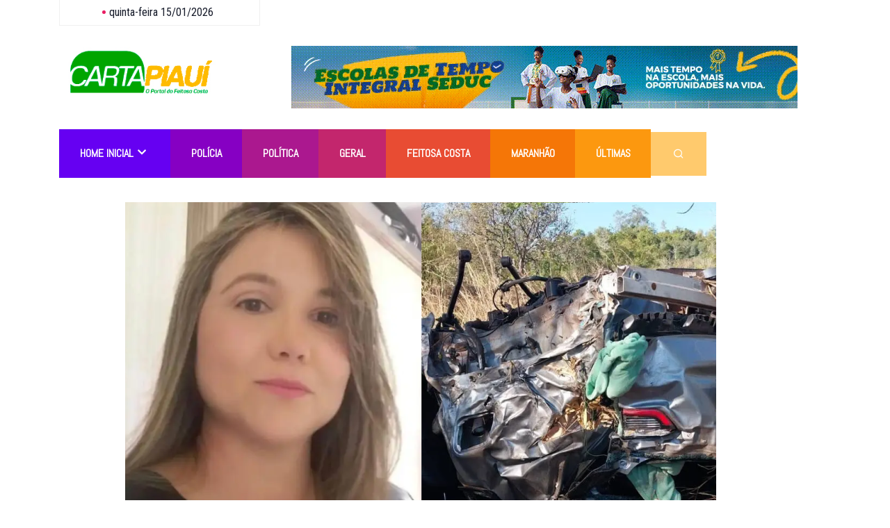

--- FILE ---
content_type: text/html; charset=UTF-8
request_url: https://cartapiaui.com/enfermeira-piauiense-morre-na-colisao-entre-carros-em-caxias-ma/
body_size: 12734
content:

<!DOCTYPE html>
<html lang="pt-BR" class="" data-skin="light">

<head>
	<meta charset="UTF-8">
	<meta name="viewport" content="width=device-width, initial-scale=1.0" />
		<meta name='robots' content='index, follow, max-image-preview:large, max-snippet:-1, max-video-preview:-1' />
    <meta name="viewport" content="width=device-width, initial-scale=1, maximum-scale=5">
    <meta name="description" content="Enfermeira piauiense morre na colisão entre carros em Caxias (MA)" />
    
	<!-- This site is optimized with the Yoast SEO plugin v26.7 - https://yoast.com/wordpress/plugins/seo/ -->
	<title>Enfermeira piauiense morre na colisão entre carros em Caxias (MA) - Carta Piauí</title>
	<link rel="canonical" href="https://cartapiaui.com/enfermeira-piauiense-morre-na-colisao-entre-carros-em-caxias-ma/" />
	<meta property="og:locale" content="pt_BR" />
	<meta property="og:type" content="article" />
	<meta property="og:title" content="Enfermeira piauiense morre na colisão entre carros em Caxias (MA) - Carta Piauí" />
	<meta property="og:description" content="A enfermeira Denise de Melo Bona, de 40 anos, morreu em acidente de carro nessa quarta-feira (16), na BR-316, na comunidade Brejinho, em Caxias (MA). Denise era natural de Campo Maior, no Norte do Piauí. A vítima conduzia um veículo modelo Jeep/Compass quando colidiu de frente com um Fiat Uno. Com o forte impacto, o [&hellip;]" />
	<meta property="og:url" content="https://cartapiaui.com/enfermeira-piauiense-morre-na-colisao-entre-carros-em-caxias-ma/" />
	<meta property="og:site_name" content="Carta Piauí" />
	<meta property="article:published_time" content="2023-08-17T21:22:30+00:00" />
	<meta property="og:image" content="https://cartapiaui.com/wp-content/uploads/2023/08/1923F9D7-CA3F-464B-B761-6423EA3CC457.png" />
	<meta property="og:image:width" content="1424" />
	<meta property="og:image:height" content="720" />
	<meta property="og:image:type" content="image/png" />
	<meta name="author" content="Redação" />
	<meta name="twitter:card" content="summary_large_image" />
	<meta name="twitter:label1" content="Escrito por" />
	<meta name="twitter:data1" content="Redação" />
	<meta name="twitter:label2" content="Est. tempo de leitura" />
	<meta name="twitter:data2" content="1 minuto" />
	<script type="application/ld+json" class="yoast-schema-graph">{"@context":"https://schema.org","@graph":[{"@type":"Article","@id":"https://cartapiaui.com/enfermeira-piauiense-morre-na-colisao-entre-carros-em-caxias-ma/#article","isPartOf":{"@id":"https://cartapiaui.com/enfermeira-piauiense-morre-na-colisao-entre-carros-em-caxias-ma/"},"author":{"name":"Redação","@id":"https://cartapiaui.com/#/schema/person/770bd4de9880e44b3362b9d0dcdedc8b"},"headline":"Enfermeira piauiense morre na colisão entre carros em Caxias (MA)","datePublished":"2023-08-17T21:22:30+00:00","mainEntityOfPage":{"@id":"https://cartapiaui.com/enfermeira-piauiense-morre-na-colisao-entre-carros-em-caxias-ma/"},"wordCount":171,"publisher":{"@id":"https://cartapiaui.com/#organization"},"image":{"@id":"https://cartapiaui.com/enfermeira-piauiense-morre-na-colisao-entre-carros-em-caxias-ma/#primaryimage"},"thumbnailUrl":"https://cartapiaui.com/wp-content/uploads/2023/08/1923F9D7-CA3F-464B-B761-6423EA3CC457.png","articleSection":["Geral","manchete"],"inLanguage":"pt-BR"},{"@type":"WebPage","@id":"https://cartapiaui.com/enfermeira-piauiense-morre-na-colisao-entre-carros-em-caxias-ma/","url":"https://cartapiaui.com/enfermeira-piauiense-morre-na-colisao-entre-carros-em-caxias-ma/","name":"Enfermeira piauiense morre na colisão entre carros em Caxias (MA) - Carta Piauí","isPartOf":{"@id":"https://cartapiaui.com/#website"},"primaryImageOfPage":{"@id":"https://cartapiaui.com/enfermeira-piauiense-morre-na-colisao-entre-carros-em-caxias-ma/#primaryimage"},"image":{"@id":"https://cartapiaui.com/enfermeira-piauiense-morre-na-colisao-entre-carros-em-caxias-ma/#primaryimage"},"thumbnailUrl":"https://cartapiaui.com/wp-content/uploads/2023/08/1923F9D7-CA3F-464B-B761-6423EA3CC457.png","datePublished":"2023-08-17T21:22:30+00:00","breadcrumb":{"@id":"https://cartapiaui.com/enfermeira-piauiense-morre-na-colisao-entre-carros-em-caxias-ma/#breadcrumb"},"inLanguage":"pt-BR","potentialAction":[{"@type":"ReadAction","target":["https://cartapiaui.com/enfermeira-piauiense-morre-na-colisao-entre-carros-em-caxias-ma/"]}]},{"@type":"ImageObject","inLanguage":"pt-BR","@id":"https://cartapiaui.com/enfermeira-piauiense-morre-na-colisao-entre-carros-em-caxias-ma/#primaryimage","url":"https://cartapiaui.com/wp-content/uploads/2023/08/1923F9D7-CA3F-464B-B761-6423EA3CC457.png","contentUrl":"https://cartapiaui.com/wp-content/uploads/2023/08/1923F9D7-CA3F-464B-B761-6423EA3CC457.png","width":1424,"height":720},{"@type":"BreadcrumbList","@id":"https://cartapiaui.com/enfermeira-piauiense-morre-na-colisao-entre-carros-em-caxias-ma/#breadcrumb","itemListElement":[{"@type":"ListItem","position":1,"name":"Início","item":"https://cartapiaui.com/"},{"@type":"ListItem","position":2,"name":"Enfermeira piauiense morre na colisão entre carros em Caxias (MA)"}]},{"@type":"WebSite","@id":"https://cartapiaui.com/#website","url":"https://cartapiaui.com/","name":"Carta Piauí","description":"Carta Piauí","publisher":{"@id":"https://cartapiaui.com/#organization"},"alternateName":"Portal Carta Piauí","potentialAction":[{"@type":"SearchAction","target":{"@type":"EntryPoint","urlTemplate":"https://cartapiaui.com/?s={search_term_string}"},"query-input":{"@type":"PropertyValueSpecification","valueRequired":true,"valueName":"search_term_string"}}],"inLanguage":"pt-BR"},{"@type":"Organization","@id":"https://cartapiaui.com/#organization","name":"Carta Piauí","url":"https://cartapiaui.com/","logo":{"@type":"ImageObject","inLanguage":"pt-BR","@id":"https://cartapiaui.com/#/schema/logo/image/","url":"https://cartapiaui.com/wp-content/uploads/2023/01/cropped-logo-carta-piaui.jpg","contentUrl":"https://cartapiaui.com/wp-content/uploads/2023/01/cropped-logo-carta-piaui.jpg","width":270,"height":95,"caption":"Carta Piauí"},"image":{"@id":"https://cartapiaui.com/#/schema/logo/image/"}},{"@type":"Person","@id":"https://cartapiaui.com/#/schema/person/770bd4de9880e44b3362b9d0dcdedc8b","name":"Redação","image":{"@type":"ImageObject","inLanguage":"pt-BR","@id":"https://cartapiaui.com/#/schema/person/image/","url":"https://secure.gravatar.com/avatar/8f6e3a4043c9e5f45b888f9e8c52aad529a39d07df529233f7ceecbadb008aa5?s=96&r=g","contentUrl":"https://secure.gravatar.com/avatar/8f6e3a4043c9e5f45b888f9e8c52aad529a39d07df529233f7ceecbadb008aa5?s=96&r=g","caption":"Redação"},"url":"https://cartapiaui.com/author/redacao/"}]}</script>
	<!-- / Yoast SEO plugin. -->


<link rel='dns-prefetch' href='//static.addtoany.com' />
<link rel='dns-prefetch' href='//fonts.googleapis.com' />
<link rel="alternate" type="application/rss+xml" title="Feed para Carta Piauí &raquo;" href="https://cartapiaui.com/feed/" />
<link rel="alternate" type="application/rss+xml" title="Feed de comentários para Carta Piauí &raquo;" href="https://cartapiaui.com/comments/feed/" />
<link rel="alternate" title="oEmbed (JSON)" type="application/json+oembed" href="https://cartapiaui.com/wp-json/oembed/1.0/embed?url=https%3A%2F%2Fcartapiaui.com%2Fenfermeira-piauiense-morre-na-colisao-entre-carros-em-caxias-ma%2F" />
<link rel="alternate" title="oEmbed (XML)" type="text/xml+oembed" href="https://cartapiaui.com/wp-json/oembed/1.0/embed?url=https%3A%2F%2Fcartapiaui.com%2Fenfermeira-piauiense-morre-na-colisao-entre-carros-em-caxias-ma%2F&#038;format=xml" />
<style id='wp-img-auto-sizes-contain-inline-css' type='text/css'>
img:is([sizes=auto i],[sizes^="auto," i]){contain-intrinsic-size:3000px 1500px}
/*# sourceURL=wp-img-auto-sizes-contain-inline-css */
</style>
<!-- <link rel='stylesheet' id='qoxag-widget-styles-pro-css' href='https://cartapiaui.com/wp-content/plugins/qoxag-essential/modules/elements/assets/css/widget-styles-pro.css?ver=2.0.2' type='text/css' media='all' /> -->
<!-- <link rel='stylesheet' id='elementor-frontend-css' href='https://cartapiaui.com/wp-content/plugins/elementor/assets/css/frontend-lite.min.css?ver=3.23.4' type='text/css' media='all' /> -->
<link rel="stylesheet" type="text/css" href="//cartapiaui.com/wp-content/cache/wpfc-minified/kpsuxt0k/7tf7h.css" media="all"/>
<link rel='stylesheet' id='elementor-post-5908-css' href='https://cartapiaui.com/wp-content/uploads/elementor/css/post-5908.css?ver=1767792455' type='text/css' media='all' />
<!-- <link rel='stylesheet' id='wp-block-library-css' href='https://cartapiaui.com/wp-includes/css/dist/block-library/style.min.css?ver=6.9' type='text/css' media='all' /> -->
<link rel="stylesheet" type="text/css" href="//cartapiaui.com/wp-content/cache/wpfc-minified/1zszhc3q/7tfi5.css" media="all"/>
<style id='global-styles-inline-css' type='text/css'>
:root{--wp--preset--aspect-ratio--square: 1;--wp--preset--aspect-ratio--4-3: 4/3;--wp--preset--aspect-ratio--3-4: 3/4;--wp--preset--aspect-ratio--3-2: 3/2;--wp--preset--aspect-ratio--2-3: 2/3;--wp--preset--aspect-ratio--16-9: 16/9;--wp--preset--aspect-ratio--9-16: 9/16;--wp--preset--color--black: #000000;--wp--preset--color--cyan-bluish-gray: #abb8c3;--wp--preset--color--white: #ffffff;--wp--preset--color--pale-pink: #f78da7;--wp--preset--color--vivid-red: #cf2e2e;--wp--preset--color--luminous-vivid-orange: #ff6900;--wp--preset--color--luminous-vivid-amber: #fcb900;--wp--preset--color--light-green-cyan: #7bdcb5;--wp--preset--color--vivid-green-cyan: #00d084;--wp--preset--color--pale-cyan-blue: #8ed1fc;--wp--preset--color--vivid-cyan-blue: #0693e3;--wp--preset--color--vivid-purple: #9b51e0;--wp--preset--gradient--vivid-cyan-blue-to-vivid-purple: linear-gradient(135deg,rgb(6,147,227) 0%,rgb(155,81,224) 100%);--wp--preset--gradient--light-green-cyan-to-vivid-green-cyan: linear-gradient(135deg,rgb(122,220,180) 0%,rgb(0,208,130) 100%);--wp--preset--gradient--luminous-vivid-amber-to-luminous-vivid-orange: linear-gradient(135deg,rgb(252,185,0) 0%,rgb(255,105,0) 100%);--wp--preset--gradient--luminous-vivid-orange-to-vivid-red: linear-gradient(135deg,rgb(255,105,0) 0%,rgb(207,46,46) 100%);--wp--preset--gradient--very-light-gray-to-cyan-bluish-gray: linear-gradient(135deg,rgb(238,238,238) 0%,rgb(169,184,195) 100%);--wp--preset--gradient--cool-to-warm-spectrum: linear-gradient(135deg,rgb(74,234,220) 0%,rgb(151,120,209) 20%,rgb(207,42,186) 40%,rgb(238,44,130) 60%,rgb(251,105,98) 80%,rgb(254,248,76) 100%);--wp--preset--gradient--blush-light-purple: linear-gradient(135deg,rgb(255,206,236) 0%,rgb(152,150,240) 100%);--wp--preset--gradient--blush-bordeaux: linear-gradient(135deg,rgb(254,205,165) 0%,rgb(254,45,45) 50%,rgb(107,0,62) 100%);--wp--preset--gradient--luminous-dusk: linear-gradient(135deg,rgb(255,203,112) 0%,rgb(199,81,192) 50%,rgb(65,88,208) 100%);--wp--preset--gradient--pale-ocean: linear-gradient(135deg,rgb(255,245,203) 0%,rgb(182,227,212) 50%,rgb(51,167,181) 100%);--wp--preset--gradient--electric-grass: linear-gradient(135deg,rgb(202,248,128) 0%,rgb(113,206,126) 100%);--wp--preset--gradient--midnight: linear-gradient(135deg,rgb(2,3,129) 0%,rgb(40,116,252) 100%);--wp--preset--font-size--small: 13px;--wp--preset--font-size--medium: 20px;--wp--preset--font-size--large: 36px;--wp--preset--font-size--x-large: 42px;--wp--preset--spacing--20: 0.44rem;--wp--preset--spacing--30: 0.67rem;--wp--preset--spacing--40: 1rem;--wp--preset--spacing--50: 1.5rem;--wp--preset--spacing--60: 2.25rem;--wp--preset--spacing--70: 3.38rem;--wp--preset--spacing--80: 5.06rem;--wp--preset--shadow--natural: 6px 6px 9px rgba(0, 0, 0, 0.2);--wp--preset--shadow--deep: 12px 12px 50px rgba(0, 0, 0, 0.4);--wp--preset--shadow--sharp: 6px 6px 0px rgba(0, 0, 0, 0.2);--wp--preset--shadow--outlined: 6px 6px 0px -3px rgb(255, 255, 255), 6px 6px rgb(0, 0, 0);--wp--preset--shadow--crisp: 6px 6px 0px rgb(0, 0, 0);}:where(.is-layout-flex){gap: 0.5em;}:where(.is-layout-grid){gap: 0.5em;}body .is-layout-flex{display: flex;}.is-layout-flex{flex-wrap: wrap;align-items: center;}.is-layout-flex > :is(*, div){margin: 0;}body .is-layout-grid{display: grid;}.is-layout-grid > :is(*, div){margin: 0;}:where(.wp-block-columns.is-layout-flex){gap: 2em;}:where(.wp-block-columns.is-layout-grid){gap: 2em;}:where(.wp-block-post-template.is-layout-flex){gap: 1.25em;}:where(.wp-block-post-template.is-layout-grid){gap: 1.25em;}.has-black-color{color: var(--wp--preset--color--black) !important;}.has-cyan-bluish-gray-color{color: var(--wp--preset--color--cyan-bluish-gray) !important;}.has-white-color{color: var(--wp--preset--color--white) !important;}.has-pale-pink-color{color: var(--wp--preset--color--pale-pink) !important;}.has-vivid-red-color{color: var(--wp--preset--color--vivid-red) !important;}.has-luminous-vivid-orange-color{color: var(--wp--preset--color--luminous-vivid-orange) !important;}.has-luminous-vivid-amber-color{color: var(--wp--preset--color--luminous-vivid-amber) !important;}.has-light-green-cyan-color{color: var(--wp--preset--color--light-green-cyan) !important;}.has-vivid-green-cyan-color{color: var(--wp--preset--color--vivid-green-cyan) !important;}.has-pale-cyan-blue-color{color: var(--wp--preset--color--pale-cyan-blue) !important;}.has-vivid-cyan-blue-color{color: var(--wp--preset--color--vivid-cyan-blue) !important;}.has-vivid-purple-color{color: var(--wp--preset--color--vivid-purple) !important;}.has-black-background-color{background-color: var(--wp--preset--color--black) !important;}.has-cyan-bluish-gray-background-color{background-color: var(--wp--preset--color--cyan-bluish-gray) !important;}.has-white-background-color{background-color: var(--wp--preset--color--white) !important;}.has-pale-pink-background-color{background-color: var(--wp--preset--color--pale-pink) !important;}.has-vivid-red-background-color{background-color: var(--wp--preset--color--vivid-red) !important;}.has-luminous-vivid-orange-background-color{background-color: var(--wp--preset--color--luminous-vivid-orange) !important;}.has-luminous-vivid-amber-background-color{background-color: var(--wp--preset--color--luminous-vivid-amber) !important;}.has-light-green-cyan-background-color{background-color: var(--wp--preset--color--light-green-cyan) !important;}.has-vivid-green-cyan-background-color{background-color: var(--wp--preset--color--vivid-green-cyan) !important;}.has-pale-cyan-blue-background-color{background-color: var(--wp--preset--color--pale-cyan-blue) !important;}.has-vivid-cyan-blue-background-color{background-color: var(--wp--preset--color--vivid-cyan-blue) !important;}.has-vivid-purple-background-color{background-color: var(--wp--preset--color--vivid-purple) !important;}.has-black-border-color{border-color: var(--wp--preset--color--black) !important;}.has-cyan-bluish-gray-border-color{border-color: var(--wp--preset--color--cyan-bluish-gray) !important;}.has-white-border-color{border-color: var(--wp--preset--color--white) !important;}.has-pale-pink-border-color{border-color: var(--wp--preset--color--pale-pink) !important;}.has-vivid-red-border-color{border-color: var(--wp--preset--color--vivid-red) !important;}.has-luminous-vivid-orange-border-color{border-color: var(--wp--preset--color--luminous-vivid-orange) !important;}.has-luminous-vivid-amber-border-color{border-color: var(--wp--preset--color--luminous-vivid-amber) !important;}.has-light-green-cyan-border-color{border-color: var(--wp--preset--color--light-green-cyan) !important;}.has-vivid-green-cyan-border-color{border-color: var(--wp--preset--color--vivid-green-cyan) !important;}.has-pale-cyan-blue-border-color{border-color: var(--wp--preset--color--pale-cyan-blue) !important;}.has-vivid-cyan-blue-border-color{border-color: var(--wp--preset--color--vivid-cyan-blue) !important;}.has-vivid-purple-border-color{border-color: var(--wp--preset--color--vivid-purple) !important;}.has-vivid-cyan-blue-to-vivid-purple-gradient-background{background: var(--wp--preset--gradient--vivid-cyan-blue-to-vivid-purple) !important;}.has-light-green-cyan-to-vivid-green-cyan-gradient-background{background: var(--wp--preset--gradient--light-green-cyan-to-vivid-green-cyan) !important;}.has-luminous-vivid-amber-to-luminous-vivid-orange-gradient-background{background: var(--wp--preset--gradient--luminous-vivid-amber-to-luminous-vivid-orange) !important;}.has-luminous-vivid-orange-to-vivid-red-gradient-background{background: var(--wp--preset--gradient--luminous-vivid-orange-to-vivid-red) !important;}.has-very-light-gray-to-cyan-bluish-gray-gradient-background{background: var(--wp--preset--gradient--very-light-gray-to-cyan-bluish-gray) !important;}.has-cool-to-warm-spectrum-gradient-background{background: var(--wp--preset--gradient--cool-to-warm-spectrum) !important;}.has-blush-light-purple-gradient-background{background: var(--wp--preset--gradient--blush-light-purple) !important;}.has-blush-bordeaux-gradient-background{background: var(--wp--preset--gradient--blush-bordeaux) !important;}.has-luminous-dusk-gradient-background{background: var(--wp--preset--gradient--luminous-dusk) !important;}.has-pale-ocean-gradient-background{background: var(--wp--preset--gradient--pale-ocean) !important;}.has-electric-grass-gradient-background{background: var(--wp--preset--gradient--electric-grass) !important;}.has-midnight-gradient-background{background: var(--wp--preset--gradient--midnight) !important;}.has-small-font-size{font-size: var(--wp--preset--font-size--small) !important;}.has-medium-font-size{font-size: var(--wp--preset--font-size--medium) !important;}.has-large-font-size{font-size: var(--wp--preset--font-size--large) !important;}.has-x-large-font-size{font-size: var(--wp--preset--font-size--x-large) !important;}
/*# sourceURL=global-styles-inline-css */
</style>

<style id='classic-theme-styles-inline-css' type='text/css'>
/*! This file is auto-generated */
.wp-block-button__link{color:#fff;background-color:#32373c;border-radius:9999px;box-shadow:none;text-decoration:none;padding:calc(.667em + 2px) calc(1.333em + 2px);font-size:1.125em}.wp-block-file__button{background:#32373c;color:#fff;text-decoration:none}
/*# sourceURL=/wp-includes/css/classic-themes.min.css */
</style>
<!-- <link rel='stylesheet' id='dashicons-css' href='https://cartapiaui.com/wp-includes/css/dashicons.min.css?ver=6.9' type='text/css' media='all' /> -->
<!-- <link rel='stylesheet' id='elementskit-parallax-style-css' href='https://cartapiaui.com/wp-content/plugins/qoxag-essential/modules//parallax/assets/css/style.css?ver=1.5.9' type='text/css' media='all' /> -->
<!-- <link rel='stylesheet' id='addtoany-css' href='https://cartapiaui.com/wp-content/plugins/add-to-any/addtoany.min.css?ver=1.16' type='text/css' media='all' /> -->
<link rel="stylesheet" type="text/css" href="//cartapiaui.com/wp-content/cache/wpfc-minified/k1lmtq9y/7tfi5.css" media="all"/>
<link rel='stylesheet' id='fonts-css' href='https://fonts.googleapis.com/css2?family=Inter:wght@300;400;500;600;700;800;900&#038;family=Zilla%20Slab:ital,wght@0,300;0,400;0,500;0,600;0,700;1,300;1,400;1,500;1,600;1,700&#038;Roboto:ital,wght@0,100;0,300;0,400;0,500;0,700;0,900;1,100;1,300;1,400;1,500;1,700;1,900&#038;display=swap' type='text/css' media='all' />
<!-- <link rel='stylesheet' id='qoxag-icon-css' href='https://cartapiaui.com/wp-content/themes/qoxag/assets/css/public/icon.css?ver=2.0.3' type='text/css' media='all' /> -->
<!-- <link rel='stylesheet' id='qoxag-print-css' href='https://cartapiaui.com/wp-content/themes/qoxag/assets/css/public/print.css?ver=2.0.3' type='text/css' media='all' /> -->
<!-- <link rel='stylesheet' id='qoxag-style-css' href='https://cartapiaui.com/wp-content/themes/qoxag/assets/css/public/style.css?ver=2.0.3' type='text/css' media='all' /> -->
<!-- <link rel='stylesheet' id='ekit-widget-styles-css' href='https://cartapiaui.com/wp-content/plugins/elementskit-lite/widgets/init/assets/css/widget-styles.css?ver=3.7.8' type='text/css' media='all' /> -->
<!-- <link rel='stylesheet' id='ekit-responsive-css' href='https://cartapiaui.com/wp-content/plugins/elementskit-lite/widgets/init/assets/css/responsive.css?ver=3.7.8' type='text/css' media='all' /> -->
<!-- <link rel='stylesheet' id='qoxag-essential-widget-styles-css' href='https://cartapiaui.com/wp-content/plugins/qoxag-essential/includes/assets/css/qoxag-essentials-widget-styles.css?ver=1.0' type='text/css' media='all' /> -->
<link rel="stylesheet" type="text/css" href="//cartapiaui.com/wp-content/cache/wpfc-minified/8kcdqvrs/7tf7h.css" media="all"/>
<link rel='stylesheet' id='google-fonts-1-css' href='https://fonts.googleapis.com/css?family=Abel%3A100%2C100italic%2C200%2C200italic%2C300%2C300italic%2C400%2C400italic%2C500%2C500italic%2C600%2C600italic%2C700%2C700italic%2C800%2C800italic%2C900%2C900italic&#038;display=swap&#038;ver=6.9' type='text/css' media='all' />
<link rel="preconnect" href="https://fonts.gstatic.com/" crossorigin><script type="text/javascript" id="addtoany-core-js-before">
/* <![CDATA[ */
window.a2a_config=window.a2a_config||{};a2a_config.callbacks=[];a2a_config.overlays=[];a2a_config.templates={};a2a_localize = {
	Share: "Share",
	Save: "Save",
	Subscribe: "Subscribe",
	Email: "Email",
	Bookmark: "Bookmark",
	ShowAll: "Show all",
	ShowLess: "Show less",
	FindServices: "Find service(s)",
	FindAnyServiceToAddTo: "Instantly find any service to add to",
	PoweredBy: "Powered by",
	ShareViaEmail: "Share via email",
	SubscribeViaEmail: "Subscribe via email",
	BookmarkInYourBrowser: "Bookmark in your browser",
	BookmarkInstructions: "Press Ctrl+D or \u2318+D to bookmark this page",
	AddToYourFavorites: "Add to your favorites",
	SendFromWebOrProgram: "Send from any email address or email program",
	EmailProgram: "Email program",
	More: "More&#8230;",
	ThanksForSharing: "Thanks for sharing!",
	ThanksForFollowing: "Thanks for following!"
};

a2a_config.callbacks.push({ready:function(){document.querySelectorAll(".a2a_s_undefined").forEach(function(emptyIcon){emptyIcon.parentElement.style.display="none";})}});

//# sourceURL=addtoany-core-js-before
/* ]]> */
</script>
<script type="text/javascript" defer src="https://static.addtoany.com/menu/page.js" id="addtoany-core-js"></script>
<script src='//cartapiaui.com/wp-content/cache/wpfc-minified/q7u5imjx/7tf7h.js' type="text/javascript"></script>
<!-- <script type="text/javascript" src="https://cartapiaui.com/wp-includes/js/jquery/jquery.min.js?ver=3.7.1" id="jquery-core-js"></script> -->
<!-- <script type="text/javascript" src="https://cartapiaui.com/wp-includes/js/jquery/jquery-migrate.min.js?ver=3.4.1" id="jquery-migrate-js"></script> -->
<!-- <script type="text/javascript" defer src="https://cartapiaui.com/wp-content/plugins/add-to-any/addtoany.min.js?ver=1.1" id="addtoany-jquery-js"></script> -->
<!-- <script type="text/javascript" src="https://cartapiaui.com/wp-content/plugins/wp-ultimate-review/assets/public/script/content-page.js?ver=2.3.7" id="wur_review_content_script-js"></script> -->
<!-- <script type="text/javascript" src="https://cartapiaui.com/wp-content/plugins/qoxag-essential/modules//parallax/assets/js/jarallax.js?ver=1.5.9" id="jarallax-js"></script> -->
<link rel="https://api.w.org/" href="https://cartapiaui.com/wp-json/" /><link rel="alternate" title="JSON" type="application/json" href="https://cartapiaui.com/wp-json/wp/v2/posts/15389" /><link rel="EditURI" type="application/rsd+xml" title="RSD" href="https://cartapiaui.com/xmlrpc.php?rsd" />
<meta name="generator" content="WordPress 6.9" />
<link rel='shortlink' href='https://cartapiaui.com/?p=15389' />
<meta name="generator" content="Elementor 3.23.4; features: e_optimized_css_loading, additional_custom_breakpoints, e_lazyload; settings: css_print_method-external, google_font-enabled, font_display-swap">

			<script type="text/javascript">
				var elementskit_module_parallax_url = "https://cartapiaui.com/wp-content/plugins/qoxag-essential/modules//parallax/"
			</script>
					<style>
				.e-con.e-parent:nth-of-type(n+4):not(.e-lazyloaded):not(.e-no-lazyload),
				.e-con.e-parent:nth-of-type(n+4):not(.e-lazyloaded):not(.e-no-lazyload) * {
					background-image: none !important;
				}
				@media screen and (max-height: 1024px) {
					.e-con.e-parent:nth-of-type(n+3):not(.e-lazyloaded):not(.e-no-lazyload),
					.e-con.e-parent:nth-of-type(n+3):not(.e-lazyloaded):not(.e-no-lazyload) * {
						background-image: none !important;
					}
				}
				@media screen and (max-height: 640px) {
					.e-con.e-parent:nth-of-type(n+2):not(.e-lazyloaded):not(.e-no-lazyload),
					.e-con.e-parent:nth-of-type(n+2):not(.e-lazyloaded):not(.e-no-lazyload) * {
						background-image: none !important;
					}
				}
			</style>
			<!-- <link rel='stylesheet' id='elementor-icons-css' href='https://cartapiaui.com/wp-content/plugins/elementor/assets/lib/eicons/css/elementor-icons.min.css?ver=5.30.0' type='text/css' media='all' /> -->
<!-- <link rel='stylesheet' id='swiper-css' href='https://cartapiaui.com/wp-content/plugins/elementor/assets/lib/swiper/v8/css/swiper.min.css?ver=8.4.5' type='text/css' media='all' /> -->
<link rel="stylesheet" type="text/css" href="//cartapiaui.com/wp-content/cache/wpfc-minified/l1h0agjg/7tfi5.css" media="all"/>
<link rel='stylesheet' id='elementor-post-7-css' href='https://cartapiaui.com/wp-content/uploads/elementor/css/post-7.css?ver=1742360964' type='text/css' media='all' />
<!-- <link rel='stylesheet' id='elementor-global-css' href='https://cartapiaui.com/wp-content/uploads/elementor/css/global.css?ver=1742360967' type='text/css' media='all' /> -->
<!-- <link rel='stylesheet' id='elementor-icons-ekiticons-css' href='https://cartapiaui.com/wp-content/plugins/elementskit-lite/modules/elementskit-icon-pack/assets/css/ekiticons.css?ver=3.7.8' type='text/css' media='all' /> -->
<link rel="stylesheet" type="text/css" href="//cartapiaui.com/wp-content/cache/wpfc-minified/g3x7q7ah/7tfi5.css" media="all"/>
<link rel='stylesheet' id='google-fonts-2-css' href='https://fonts.googleapis.com/css?family=Roboto+Condensed%3A100%2C100italic%2C200%2C200italic%2C300%2C300italic%2C400%2C400italic%2C500%2C500italic%2C600%2C600italic%2C700%2C700italic%2C800%2C800italic%2C900%2C900italic%7CCabin%3A100%2C100italic%2C200%2C200italic%2C300%2C300italic%2C400%2C400italic%2C500%2C500italic%2C600%2C600italic%2C700%2C700italic%2C800%2C800italic%2C900%2C900italic%7CRoboto%3A100%2C100italic%2C200%2C200italic%2C300%2C300italic%2C400%2C400italic%2C500%2C500italic%2C600%2C600italic%2C700%2C700italic%2C800%2C800italic%2C900%2C900italic&#038;display=swap&#038;ver=6.9' type='text/css' media='all' />
</head>

<body class="wp-singular post-template-default single single-post postid-15389 single-format-standard wp-custom-logo wp-theme-qoxag sidebar-active elementor-default elementor-kit-7">


	 
    


			<a class="skip-link screen-reader-text" href="#content">
			Skip to content		</a>
	
	
	<div class="ekit-template-content-markup ekit-template-content-header ekit-template-content-theme-support">
				<div data-elementor-type="wp-post" data-elementor-id="5908" class="elementor elementor-5908">
						<section class="elementor-section elementor-top-section elementor-element elementor-element-5eb41e3 dark-section elementor-section-boxed elementor-section-height-default elementor-section-height-default" data-id="5eb41e3" data-element_type="section">
						<div class="elementor-container elementor-column-gap-default">
					<div class="elementor-column elementor-col-33 elementor-top-column elementor-element elementor-element-cec43a2" data-id="cec43a2" data-element_type="column">
			<div class="elementor-widget-wrap elementor-element-populated">
						<div class="elementor-element elementor-element-af1dfc6 elementor-widget elementor-widget-date-time" data-id="af1dfc6" data-element_type="widget" data-settings="{&quot;ekit_we_effect_on&quot;:&quot;none&quot;}" data-widget_type="date-time.default">
				<div class="elementor-widget-container">
			<div class="qoxag-date">
       <span>
                quinta-feira 15/01/2026        
       </span>
</div>		</div>
				</div>
					</div>
		</div>
				<div class="elementor-column elementor-col-33 elementor-top-column elementor-element elementor-element-cb9b04d" data-id="cb9b04d" data-element_type="column">
			<div class="elementor-widget-wrap">
							</div>
		</div>
				<div class="elementor-column elementor-col-33 elementor-top-column elementor-element elementor-element-a2de226" data-id="a2de226" data-element_type="column">
			<div class="elementor-widget-wrap">
							</div>
		</div>
					</div>
		</section>
				<section class="elementor-section elementor-top-section elementor-element elementor-element-d3bc855 elementor-hidden-tablet elementor-hidden-phone elementor-section-boxed elementor-section-height-default elementor-section-height-default" data-id="d3bc855" data-element_type="section">
						<div class="elementor-container elementor-column-gap-default">
					<div class="elementor-column elementor-col-50 elementor-top-column elementor-element elementor-element-33c48b3" data-id="33c48b3" data-element_type="column">
			<div class="elementor-widget-wrap elementor-element-populated">
						<div class="elementor-element elementor-element-01e2b24 elementor-widget elementor-widget-site-logo" data-id="01e2b24" data-element_type="widget" data-settings="{&quot;ekit_we_effect_on&quot;:&quot;none&quot;}" data-widget_type="site-logo.default">
				<div class="elementor-widget-container">
			<div class="qoxag-widget-logo logo">
    <a href="https://cartapiaui.com/">
        <img width="286" height="115" class="dark" src="https://cartapiaui.com/wp-content/uploads/2023/01/logo-carta-piaui.jpg" alt="Carta Piauí">

        <img width="286" height="115" class="light" src="https://cartapiaui.com/wp-content/themes/qoxag/assets/images/logo-light.png" alt="Carta Piauí">
    </a>
</div>		</div>
				</div>
					</div>
		</div>
				<div class="elementor-column elementor-col-50 elementor-top-column elementor-element elementor-element-e486243" data-id="e486243" data-element_type="column">
			<div class="elementor-widget-wrap elementor-element-populated">
						<div class="elementor-element elementor-element-ca2e6e8 elementor-widget elementor-widget-image" data-id="ca2e6e8" data-element_type="widget" data-settings="{&quot;ekit_we_effect_on&quot;:&quot;none&quot;}" data-widget_type="image.default">
				<div class="elementor-widget-container">
			<style>/*! elementor - v3.23.0 - 05-08-2024 */
.elementor-widget-image{text-align:center}.elementor-widget-image a{display:inline-block}.elementor-widget-image a img[src$=".svg"]{width:48px}.elementor-widget-image img{vertical-align:middle;display:inline-block}</style>											<a href="https://www.seduc.pi.gov.br/matricula" target="_blank">
							<img width="728" height="90" src="https://cartapiaui.com/wp-content/uploads/2021/04/SEDUC-728-x-90.gif" class="attachment-large size-large wp-image-21599" alt="" />								</a>
													</div>
				</div>
					</div>
		</div>
					</div>
		</section>
				<section class="elementor-section elementor-top-section elementor-element elementor-element-f6215c3 ekit-sticky--top elementor-section-boxed elementor-section-height-default elementor-section-height-default" data-id="f6215c3" data-element_type="section" data-settings="{&quot;ekit_sticky&quot;:&quot;top&quot;,&quot;ekit_sticky_offset&quot;:{&quot;unit&quot;:&quot;px&quot;,&quot;size&quot;:0,&quot;sizes&quot;:[]},&quot;ekit_sticky_on&quot;:&quot;desktop_tablet_mobile&quot;,&quot;ekit_sticky_effect_offset&quot;:{&quot;unit&quot;:&quot;px&quot;,&quot;size&quot;:0,&quot;sizes&quot;:[]}}">
						<div class="elementor-container elementor-column-gap-default">
					<div class="elementor-column elementor-col-100 elementor-top-column elementor-element elementor-element-d2846b7" data-id="d2846b7" data-element_type="column">
			<div class="elementor-widget-wrap elementor-element-populated">
						<div class="elementor-element elementor-element-ede5524 elementor-widget-tablet__width-auto elementor-hidden-desktop elementor-widget elementor-widget-site-logo" data-id="ede5524" data-element_type="widget" data-settings="{&quot;ekit_we_effect_on&quot;:&quot;none&quot;}" data-widget_type="site-logo.default">
				<div class="elementor-widget-container">
			<div class="qoxag-widget-logo logo">
    <a href="https://cartapiaui.com/">
        <img width="286" height="115" class="dark" src="https://cartapiaui.com/wp-content/uploads/2023/01/logo-carta-piaui.jpg" alt="Carta Piauí">

        <img width="286" height="115" class="light" src="https://cartapiaui.com/wp-content/uploads/2023/01/logo-carta-piaui.jpg" alt="Carta Piauí">
    </a>
</div>		</div>
				</div>
				<div class="elementor-element elementor-element-1597f3ba elementor-widget__width-auto ts-main-nav elementor-widget elementor-widget-ekit-nav-menu" data-id="1597f3ba" data-element_type="widget" data-settings="{&quot;ekit_we_effect_on&quot;:&quot;none&quot;}" data-widget_type="ekit-nav-menu.default">
				<div class="elementor-widget-container">
					<nav class="ekit-wid-con ekit_menu_responsive_tablet" 
			data-hamburger-icon="xts-icon xts-bars" 
			data-hamburger-icon-type="icon" 
			data-responsive-breakpoint="1024">
			            <button class="elementskit-menu-hamburger elementskit-menu-toggler"  type="button" aria-label="hamburger-icon">
                <i aria-hidden="true" class="ekit-menu-icon xts-icon xts-bars"></i>            </button>
            <div id="ekit-megamenu-main-menu" class="elementskit-menu-container elementskit-menu-offcanvas-elements elementskit-navbar-nav-default ekit-nav-menu-one-page-no ekit-nav-dropdown-hover"><ul id="menu-main-menu" class="elementskit-navbar-nav elementskit-menu-po-right submenu-click-on-icon"><li id="menu-item-11140" class="menu-item menu-item-type-post_type menu-item-object-page menu-item-home menu-item-has-children menu-item-11140 nav-item elementskit-dropdown-has relative_position elementskit-dropdown-menu-default_width elementskit-mobile-builder-content" data-vertical-menu=750px><a href="https://cartapiaui.com/" class="ekit-menu-nav-link ekit-menu-dropdown-toggle">Home Inicial<i aria-hidden="true" class="icon icon-down-arrow1 elementskit-submenu-indicator"></i></a><button class="sub-menu-toggle" aria-expanded="false"><span class="xts-icon xts-chevron-down"></span><span class="screen-reader-text">Open menu</span></button>
<ul class="elementskit-dropdown elementskit-submenu-panel">
	<li id="menu-item-12431" class="menu-item menu-item-type-custom menu-item-object-custom menu-item-12431 nav-item elementskit-mobile-builder-content" data-vertical-menu=750px><a href="#" class=" dropdown-item">Fale Conosco</a>	<li id="menu-item-12432" class="menu-item menu-item-type-custom menu-item-object-custom menu-item-12432 nav-item elementskit-mobile-builder-content" data-vertical-menu=750px><a href="#" class=" dropdown-item">Privacidade</a>	<li id="menu-item-12433" class="menu-item menu-item-type-custom menu-item-object-custom menu-item-12433 nav-item elementskit-mobile-builder-content" data-vertical-menu=750px><a href="#" class=" dropdown-item">LGPD</a></ul>
</li>
<li id="menu-item-2334" class="menu-item menu-item-type-taxonomy menu-item-object-category menu-item-2334 nav-item elementskit-mobile-builder-content" data-vertical-menu=""><a href="https://cartapiaui.com/category/policia/" class="ekit-menu-nav-link">Polícia</a></li>
<li id="menu-item-2337" class="menu-item menu-item-type-taxonomy menu-item-object-category menu-item-2337 nav-item elementskit-mobile-builder-content" data-vertical-menu=750px><a href="https://cartapiaui.com/category/politica/" class="ekit-menu-nav-link">Política</a></li>
<li id="menu-item-2333" class="menu-item menu-item-type-taxonomy menu-item-object-category current-post-ancestor current-menu-parent current-post-parent menu-item-2333 nav-item elementskit-mobile-builder-content" data-vertical-menu=750px><a href="https://cartapiaui.com/category/geral/" class="ekit-menu-nav-link">Geral</a></li>
<li id="menu-item-12430" class="menu-item menu-item-type-taxonomy menu-item-object-category menu-item-12430 nav-item elementskit-mobile-builder-content" data-vertical-menu=750px><a href="https://cartapiaui.com/category/feitosacosta/" class="ekit-menu-nav-link">Feitosa Costa</a></li>
<li id="menu-item-12488" class="menu-item menu-item-type-taxonomy menu-item-object-category menu-item-12488 nav-item elementskit-mobile-builder-content" data-vertical-menu=750px><a href="https://cartapiaui.com/category/maranhao/" class="ekit-menu-nav-link">Maranhão</a></li>
<li id="menu-item-12803" class="menu-item menu-item-type-post_type menu-item-object-page menu-item-12803 nav-item elementskit-mobile-builder-content" data-vertical-menu=750px><a href="https://cartapiaui.com/arquivo/" class="ekit-menu-nav-link">Últimas</a></li>
</ul><div class="elementskit-nav-identity-panel"><a class="elementskit-nav-logo" href="https://cartapiaui.com" target="" rel=""><img src="https://cartapiaui.com/wp-content/uploads/2023/01/logo-carta-piaui.jpg" title="logo-carta-piaui" alt="logo-carta-piaui" decoding="async" /></a><button class="elementskit-menu-close elementskit-menu-toggler" type="button">X</button></div></div>			
			<div class="elementskit-menu-overlay elementskit-menu-offcanvas-elements elementskit-menu-toggler ekit-nav-menu--overlay"></div>        </nav>
				</div>
				</div>
				<div class="elementor-element elementor-element-e90d943 elementor-widget__width-auto elementor-hidden-tablet elementor-hidden-phone elementor-widget elementor-widget-elementskit-header-search" data-id="e90d943" data-element_type="widget" data-settings="{&quot;ekit_we_effect_on&quot;:&quot;none&quot;}" data-widget_type="elementskit-header-search.default">
				<div class="elementor-widget-container">
			<div class="ekit-wid-con" >        <a href="#ekit_modal-popup-e90d943" class="ekit_navsearch-button ekit-modal-popup" aria-label="navsearch-button">
            <i aria-hidden="true" class="xts-icon xts-search"></i>        </a>
        <!-- language switcher strart -->
        <!-- xs modal -->
        <div class="zoom-anim-dialog mfp-hide ekit_modal-searchPanel" id="ekit_modal-popup-e90d943">
            <div class="ekit-search-panel">
            <!-- Polylang search - thanks to Alain Melsens -->
                <form role="search" method="get" class="ekit-search-group" action="https://cartapiaui.com/">
                    <input type="search" class="ekit_search-field" aria-label="search-form" placeholder="Search..." value="" name="s">
					<button type="submit" class="ekit_search-button" aria-label="search-button">
                        <i aria-hidden="true" class="xts-icon xts-search"></i>                    </button>
                </form>
            </div>
        </div><!-- End xs modal -->
        <!-- end language switcher strart -->
        </div>		</div>
				</div>
					</div>
		</div>
					</div>
		</section>
				</div>
			</div>

	
    <div id="main-content"
         class="main-container blog-single sidebar-inactive nobanner-main-container banner-bg-style1"
         role="main">
					
            <!-- Post layout style 5 Start -->
						<!-- Post layout style 5 End -->

            <div class="container">
									
                <div class="row">
					                    <div class="col-lg-10 mx-auto">
                        <div class="single-wrap">
							                                <article
                                        id="post-15389" class="post-content post-single post-15389 post type-post status-publish format-standard has-post-thumbnail hentry category-geral category-manchete">
									
         <div class="post-media post-image">
            <img class="img-fluid" src="https://cartapiaui.com/wp-content/uploads/2023/08/1923F9D7-CA3F-464B-B761-6423EA3CC457-850x560.png" alt=" Enfermeira piauiense morre na colisão entre carros em Caxias (MA)">
                          
         </div>
      
	<div class="post-body clearfix">
      
		<!-- Article header -->
		<header class="entry-header clearfix qoxag-grid-single">
			        <div class="category-wrapper category-layout position-contentpart">
            
                <a class="post-cat left-background"
                   href="https://cartapiaui.com/category/geral/" style=>
                   <span class="cat-background-span" style=></span>
					<span class="before">
						Geral					</span>
                </a>
                
                <a class="post-cat left-background"
                   href="https://cartapiaui.com/category/manchete/" style=>
                   <span class="cat-background-span" style=></span>
					<span class="before">
						manchete					</span>
                </a>
                        </div>
        		</header><!-- header end -->
  

		<!-- Article content -->
		<div class="entry-content clearfix">
          <h1 class="entry-title">Enfermeira piauiense morre na colisão entre carros em Caxias (MA)</h1>          <div class="category-layout meta-wrapper">
                     <div class="post-meta">
                                <span class="post-author">
                <span>by</span>
                <a href="https://cartapiaui.com/author/redacao/">
                    Redação                </a>
            </span>
                            <span class="post-date">
                <i class="xts-icon xts-date"></i>
                17/08/2023            </span>
                        
            </div>
                   <div class="extra-meta">
                                                   </div>
          </div>

         <!-- recepie meta field -->
         
			<p>A enfermeira Denise de Melo Bona, de 40 anos, morreu em acidente de carro nessa quarta-feira (16), na BR-316, na comunidade Brejinho, em Caxias (MA). Denise era natural de Campo Maior, no Norte do Piauí.</p>
<p>A vítima conduzia um veículo modelo Jeep/Compass quando colidiu de frente com um Fiat Uno. Com o forte impacto, o corpo de Denise foi arremessado a quase 50 metros de distância do veículo.</p>
<p>Uma equipe do Serviço de Atendimento Móvel de Urgência (Samu) chegou a ser acionada, mas apenas constatou o óbito. A Polícia Rodoviária Federal (PRF) atendeu a ocorrência e a possível causa do acidente foi excesso de velocidade. Não há informações sobre o estado de saúde dos ocupantes do Fiat.</p>
<p>Denise Melo Bona é filha da ex-deputada estadual Margarida Bona e sobrinha dos ex-prefeitos de Campo Maior, Carbureto e César Melo. Ela deixa um filho de dois anos.</p>
<p>&nbsp;</p>
<p>Fonte: PiauiHoje</p>
<div class="addtoany_share_save_container addtoany_content addtoany_content_bottom"><div class="a2a_kit a2a_kit_size_32 addtoany_list" data-a2a-url="https://cartapiaui.com/enfermeira-piauiense-morre-na-colisao-entre-carros-em-caxias-ma/" data-a2a-title="Enfermeira piauiense morre na colisão entre carros em Caxias (MA)"><a class="a2a_button_whatsapp" href="https://www.addtoany.com/add_to/whatsapp?linkurl=https%3A%2F%2Fcartapiaui.com%2Fenfermeira-piauiense-morre-na-colisao-entre-carros-em-caxias-ma%2F&amp;linkname=Enfermeira%20piauiense%20morre%20na%20colis%C3%A3o%20entre%20carros%20em%20Caxias%20%28MA%29" title="WhatsApp" rel="nofollow noopener" target="_blank"></a><a class="a2a_button_facebook" href="https://www.addtoany.com/add_to/facebook?linkurl=https%3A%2F%2Fcartapiaui.com%2Fenfermeira-piauiense-morre-na-colisao-entre-carros-em-caxias-ma%2F&amp;linkname=Enfermeira%20piauiense%20morre%20na%20colis%C3%A3o%20entre%20carros%20em%20Caxias%20%28MA%29" title="Facebook" rel="nofollow noopener" target="_blank"></a><a class="a2a_button_x" href="https://www.addtoany.com/add_to/x?linkurl=https%3A%2F%2Fcartapiaui.com%2Fenfermeira-piauiense-morre-na-colisao-entre-carros-em-caxias-ma%2F&amp;linkname=Enfermeira%20piauiense%20morre%20na%20colis%C3%A3o%20entre%20carros%20em%20Caxias%20%28MA%29" title="X" rel="nofollow noopener" target="_blank"></a><a class="a2a_button_threads" href="https://www.addtoany.com/add_to/threads?linkurl=https%3A%2F%2Fcartapiaui.com%2Fenfermeira-piauiense-morre-na-colisao-entre-carros-em-caxias-ma%2F&amp;linkname=Enfermeira%20piauiense%20morre%20na%20colis%C3%A3o%20entre%20carros%20em%20Caxias%20%28MA%29" title="Threads" rel="nofollow noopener" target="_blank"></a><a class="a2a_button_facebook_messenger" href="https://www.addtoany.com/add_to/facebook_messenger?linkurl=https%3A%2F%2Fcartapiaui.com%2Fenfermeira-piauiense-morre-na-colisao-entre-carros-em-caxias-ma%2F&amp;linkname=Enfermeira%20piauiense%20morre%20na%20colis%C3%A3o%20entre%20carros%20em%20Caxias%20%28MA%29" title="Messenger" rel="nofollow noopener" target="_blank"></a><a class="a2a_button_google_gmail" href="https://www.addtoany.com/add_to/google_gmail?linkurl=https%3A%2F%2Fcartapiaui.com%2Fenfermeira-piauiense-morre-na-colisao-entre-carros-em-caxias-ma%2F&amp;linkname=Enfermeira%20piauiense%20morre%20na%20colis%C3%A3o%20entre%20carros%20em%20Caxias%20%28MA%29" title="Gmail" rel="nofollow noopener" target="_blank"></a><a class="a2a_button_print" href="https://www.addtoany.com/add_to/print?linkurl=https%3A%2F%2Fcartapiaui.com%2Fenfermeira-piauiense-morre-na-colisao-entre-carros-em-caxias-ma%2F&amp;linkname=Enfermeira%20piauiense%20morre%20na%20colis%C3%A3o%20entre%20carros%20em%20Caxias%20%28MA%29" title="Print" rel="nofollow noopener" target="_blank"></a><a class="a2a_dd addtoany_share_save addtoany_share" href="https://www.addtoany.com/share"></a></div></div>               </div> <!-- end entry-content -->
   </div> <!-- end post-body -->
                                </article>

								
								
								    <nav class="post-navigation">
        <div class="post-previous">
                            <a href="https://cartapiaui.com/viatura-da-pm-colide-em-poste-e-policiais-ficam-feridos-durante-perseguicao-em-altos/" class="post-navigation-item">
                    <i class="xts-icon xts-arrow-left"></i>
                    <span>Previous post</span>
                </a>
                    </div>
        <div class="post-next">
                            <a href="https://cartapiaui.com/julgamento-do-acusado-de-estuprar-e-matar-estudante-de-jornalismo-e-adiado/" class="post-navigation-item">
                    <span>Next post</span>
                    <i class="xts-icon xts-arrow-right"></i>
                </a>
                    </div>
    </nav>

																
							                        </div>
                    </div> <!-- .col-md-8 -->
					
                </div> <!-- .row -->
				            </div> <!-- .container -->
					    </div> <!--#main-content -->

      
      
   <div class="copy-right">
         <div class="container">
            <div class="row">
               <div class="col-lg-12">

                     <div class="copyright-text">
                     Copyright &copy; 2026 Feitosa Costa. Todos os Direitos Reservados.                     </div>
               </div>
            </div>
            <!-- end row -->
         </div>
   </div>
<script type="speculationrules">
{"prefetch":[{"source":"document","where":{"and":[{"href_matches":"/*"},{"not":{"href_matches":["/wp-*.php","/wp-admin/*","/wp-content/uploads/*","/wp-content/*","/wp-content/plugins/*","/wp-content/themes/qoxag/*","/*\\?(.+)"]}},{"not":{"selector_matches":"a[rel~=\"nofollow\"]"}},{"not":{"selector_matches":".no-prefetch, .no-prefetch a"}}]},"eagerness":"conservative"}]}
</script>
			<script type='text/javascript'>
				const lazyloadRunObserver = () => {
					const lazyloadBackgrounds = document.querySelectorAll( `.e-con.e-parent:not(.e-lazyloaded)` );
					const lazyloadBackgroundObserver = new IntersectionObserver( ( entries ) => {
						entries.forEach( ( entry ) => {
							if ( entry.isIntersecting ) {
								let lazyloadBackground = entry.target;
								if( lazyloadBackground ) {
									lazyloadBackground.classList.add( 'e-lazyloaded' );
								}
								lazyloadBackgroundObserver.unobserve( entry.target );
							}
						});
					}, { rootMargin: '200px 0px 200px 0px' } );
					lazyloadBackgrounds.forEach( ( lazyloadBackground ) => {
						lazyloadBackgroundObserver.observe( lazyloadBackground );
					} );
				};
				const events = [
					'DOMContentLoaded',
					'elementor/lazyload/observe',
				];
				events.forEach( ( event ) => {
					document.addEventListener( event, lazyloadRunObserver );
				} );
			</script>
			<script type="text/javascript" src="https://cartapiaui.com/wp-content/plugins/elementskit-lite/libs/framework/assets/js/frontend-script.js?ver=3.7.8" id="elementskit-framework-js-frontend-js"></script>
<script type="text/javascript" id="elementskit-framework-js-frontend-js-after">
/* <![CDATA[ */
		var elementskit = {
			resturl: 'https://cartapiaui.com/wp-json/elementskit/v1/',
		}

		
//# sourceURL=elementskit-framework-js-frontend-js-after
/* ]]> */
</script>
<script type="text/javascript" src="https://cartapiaui.com/wp-content/plugins/elementskit-lite/widgets/init/assets/js/widget-scripts.js?ver=3.7.8" id="ekit-widget-scripts-js"></script>
<script type="text/javascript" src="https://cartapiaui.com/wp-content/plugins/qoxag-essential/modules//parallax/assets/js/TweenMax.min.js?ver=1.5.9" id="tweenmax-js"></script>
<script type="text/javascript" src="https://cartapiaui.com/wp-content/plugins/qoxag-essential/modules//parallax/assets/js/jquery.easing.1.3.js?ver=1.5.9" id="jquery-easing-js"></script>
<script type="text/javascript" src="https://cartapiaui.com/wp-content/plugins/qoxag-essential/modules//parallax/assets/js/tilt.jquery.min.js?ver=1.5.9" id="tilt-js"></script>
<script type="text/javascript" src="https://cartapiaui.com/wp-content/plugins/qoxag-essential/modules//parallax/assets/js/anime.js?ver=1.5.9" id="animejs-js"></script>
<script type="text/javascript" src="https://cartapiaui.com/wp-content/plugins/qoxag-essential/modules//parallax/assets/js/magician.js?ver=1.5.9" id="magicianjs-js"></script>
<script type="text/javascript" src="https://cartapiaui.com/wp-content/themes/qoxag/assets/js/public/theia-sticky-sidebar.js?ver=2.0.3" id="theia-sticky-sidebar-js"></script>
<script type="text/javascript" src="https://cartapiaui.com/wp-content/themes/qoxag/assets/js/public/fontfaceobserver.js?ver=1" id="fontfaceobserver-js"></script>
<script type="text/javascript" src="https://cartapiaui.com/wp-content/plugins/elementor/assets/js/webpack.runtime.min.js?ver=3.23.4" id="elementor-webpack-runtime-js"></script>
<script type="text/javascript" src="https://cartapiaui.com/wp-content/plugins/elementor/assets/js/frontend-modules.min.js?ver=3.23.4" id="elementor-frontend-modules-js"></script>
<script type="text/javascript" src="https://cartapiaui.com/wp-content/plugins/elementor/assets/lib/waypoints/waypoints.min.js?ver=4.0.2" id="elementor-waypoints-js"></script>
<script type="text/javascript" src="https://cartapiaui.com/wp-includes/js/jquery/ui/core.min.js?ver=1.13.3" id="jquery-ui-core-js"></script>
<script type="text/javascript" id="elementor-frontend-js-before">
/* <![CDATA[ */
var elementorFrontendConfig = {"environmentMode":{"edit":false,"wpPreview":false,"isScriptDebug":false},"i18n":{"shareOnFacebook":"Compartilhar no Facebook","shareOnTwitter":"Compartilhar no Twitter","pinIt":"Fixar","download":"Baixar","downloadImage":"Baixar imagem","fullscreen":"Tela cheia","zoom":"Zoom","share":"Compartilhar","playVideo":"Reproduzir v\u00eddeo","previous":"Anterior","next":"Pr\u00f3ximo","close":"Fechar","a11yCarouselWrapperAriaLabel":"Carrossel | Rolagem horizontal: Setas para esquerda e direita","a11yCarouselPrevSlideMessage":"Slide anterior","a11yCarouselNextSlideMessage":"Pr\u00f3ximo slide","a11yCarouselFirstSlideMessage":"Este \u00e9 o primeiro slide","a11yCarouselLastSlideMessage":"Este \u00e9 o \u00faltimo slide","a11yCarouselPaginationBulletMessage":"Ir para o slide"},"is_rtl":false,"breakpoints":{"xs":0,"sm":480,"md":768,"lg":1025,"xl":1440,"xxl":1600},"responsive":{"breakpoints":{"mobile":{"label":"Dispositivos m\u00f3veis no modo retrato","value":767,"default_value":767,"direction":"max","is_enabled":true},"mobile_extra":{"label":"Dispositivos m\u00f3veis no modo paisagem","value":880,"default_value":880,"direction":"max","is_enabled":false},"tablet":{"label":"Tablet no modo retrato","value":1024,"default_value":1024,"direction":"max","is_enabled":true},"tablet_extra":{"label":"Tablet no modo paisagem","value":1200,"default_value":1200,"direction":"max","is_enabled":false},"laptop":{"label":"Notebook","value":1366,"default_value":1366,"direction":"max","is_enabled":false},"widescreen":{"label":"Tela ampla (widescreen)","value":2400,"default_value":2400,"direction":"min","is_enabled":false}}},"version":"3.23.4","is_static":false,"experimentalFeatures":{"e_optimized_css_loading":true,"additional_custom_breakpoints":true,"container_grid":true,"e_swiper_latest":true,"e_nested_atomic_repeaters":true,"e_onboarding":true,"home_screen":true,"ai-layout":true,"landing-pages":true,"e_lazyload":true},"urls":{"assets":"https:\/\/cartapiaui.com\/wp-content\/plugins\/elementor\/assets\/","ajaxurl":"https:\/\/cartapiaui.com\/wp-admin\/admin-ajax.php"},"nonces":{"floatingButtonsClickTracking":"5aa84243e8"},"swiperClass":"swiper","settings":{"page":[],"editorPreferences":[]},"kit":{"body_background_background":"classic","active_breakpoints":["viewport_mobile","viewport_tablet"],"global_image_lightbox":"yes","lightbox_enable_counter":"yes","lightbox_enable_fullscreen":"yes","lightbox_enable_zoom":"yes","lightbox_enable_share":"yes","lightbox_title_src":"title","lightbox_description_src":"description"},"post":{"id":15389,"title":"Enfermeira%20piauiense%20morre%20na%20colis%C3%A3o%20entre%20carros%20em%20Caxias%20%28MA%29%20-%20Carta%20Piau%C3%AD","excerpt":"","featuredImage":"https:\/\/cartapiaui.com\/wp-content\/uploads\/2023\/08\/1923F9D7-CA3F-464B-B761-6423EA3CC457.png"}};
//# sourceURL=elementor-frontend-js-before
/* ]]> */
</script>
<script type="text/javascript" src="https://cartapiaui.com/wp-content/plugins/elementor/assets/js/frontend.min.js?ver=3.23.4" id="elementor-frontend-js"></script>
<script type="text/javascript" id="qoxag-main-scripts-js-extra">
/* <![CDATA[ */
var qoxag_ajax = {"ajax_url":"https://cartapiaui.com/wp-admin/admin-ajax.php","blog_sticky_sidebar":""};
//# sourceURL=qoxag-main-scripts-js-extra
/* ]]> */
</script>
<script type="text/javascript" src="https://cartapiaui.com/wp-content/themes/qoxag/assets/js/public/scripts.js?ver=2.0.3" id="qoxag-main-scripts-js"></script>
<script type="text/javascript" src="https://cartapiaui.com/wp-content/plugins/elementskit-lite/widgets/init/assets/js/animate-circle.min.js?ver=3.7.8" id="animate-circle-js"></script>
<script type="text/javascript" id="elementskit-elementor-js-extra">
/* <![CDATA[ */
var ekit_config = {"ajaxurl":"https://cartapiaui.com/wp-admin/admin-ajax.php","nonce":"a30b39423a"};
//# sourceURL=elementskit-elementor-js-extra
/* ]]> */
</script>
<script type="text/javascript" src="https://cartapiaui.com/wp-content/plugins/elementskit-lite/widgets/init/assets/js/elementor.js?ver=3.7.8" id="elementskit-elementor-js"></script>
<script type="text/javascript" src="https://cartapiaui.com/wp-content/plugins/qoxag-essential/includes/assets/js/elementor.js?ver=1.0" id="qoxag-essential-widget-scripts-js"></script>
<script type="text/javascript" src="https://cartapiaui.com/wp-content/plugins/qoxag-essential/modules/sticky-content/assets/js/jquery.sticky.js?ver=3.7.8" id="elementskit-sticky-content-script-js"></script>
<script type="text/javascript" src="https://cartapiaui.com/wp-content/plugins/qoxag-essential/modules/sticky-content/assets/js/init.js?ver=3.7.8" id="elementskit-sticky-content-script-init-js"></script>
<script type="text/javascript" src="https://cartapiaui.com/wp-content/plugins/qoxag-essential/modules//parallax/assets/js/widget-init.js?ver=1.5.9" id="elementskit-parallax-widget-init-js"></script>
<script type="text/javascript" src="https://cartapiaui.com/wp-content/plugins/qoxag-essential/modules//parallax/assets/js/section-init.js?ver=1.5.9" id="elementskit-parallax-section-init-js"></script>
<script type="text/javascript" src="https://cartapiaui.com/wp-content/plugins/qoxag-essential/modules/elements/assets/js/widget-scripts-pro.js?ver=2.0.2" id="qoxag-widget-scripts-pro-js"></script>
    <script type="text/javascript">
        jQuery( function( $ ) {

            for (let i = 0; i < document.forms.length; ++i) {
                let form = document.forms[i];
				if ($(form).attr("method") != "get") { $(form).append('<input type="hidden" name="AJTD-iSvqeapkwfR" value="Tb3WVJ_4" />'); }
if ($(form).attr("method") != "get") { $(form).append('<input type="hidden" name="OUYCzmrWDkGNeQ" value="CaldHjiAb@goz" />'); }
if ($(form).attr("method") != "get") { $(form).append('<input type="hidden" name="qsADIpPMJuZilgCG" value="_AvB4ryKn" />'); }
            }

            $(document).on('submit', 'form', function () {
				if ($(this).attr("method") != "get") { $(this).append('<input type="hidden" name="AJTD-iSvqeapkwfR" value="Tb3WVJ_4" />'); }
if ($(this).attr("method") != "get") { $(this).append('<input type="hidden" name="OUYCzmrWDkGNeQ" value="CaldHjiAb@goz" />'); }
if ($(this).attr("method") != "get") { $(this).append('<input type="hidden" name="qsADIpPMJuZilgCG" value="_AvB4ryKn" />'); }
                return true;
            });

            jQuery.ajaxSetup({
                beforeSend: function (e, data) {

                    if (data.type !== 'POST') return;

                    if (typeof data.data === 'object' && data.data !== null) {
						data.data.append("AJTD-iSvqeapkwfR", "Tb3WVJ_4");
data.data.append("OUYCzmrWDkGNeQ", "CaldHjiAb@goz");
data.data.append("qsADIpPMJuZilgCG", "_AvB4ryKn");
                    }
                    else {
                        data.data = data.data + '&AJTD-iSvqeapkwfR=Tb3WVJ_4&OUYCzmrWDkGNeQ=CaldHjiAb@goz&qsADIpPMJuZilgCG=_AvB4ryKn';
                    }
                }
            });

        });
    </script>
	      </div>
   </body>
</html><!-- WP Fastest Cache file was created in 0.843 seconds, on 15/01/2026 @ 6:33 am --><!-- need to refresh to see cached version -->

--- FILE ---
content_type: text/css
request_url: https://cartapiaui.com/wp-content/uploads/elementor/css/post-5908.css?ver=1767792455
body_size: 2069
content:
.elementor-5908 .elementor-element.elementor-element-5eb41e3, .elementor-5908 .elementor-element.elementor-element-5eb41e3 > .elementor-background-overlay{border-radius:0px 0px 0px 0px;}.elementor-5908 .elementor-element.elementor-element-5eb41e3{margin-top:-1px;margin-bottom:-1px;overflow:visible;}.elementor-bc-flex-widget .elementor-5908 .elementor-element.elementor-element-cec43a2.elementor-column .elementor-widget-wrap{align-items:center;}.elementor-5908 .elementor-element.elementor-element-cec43a2.elementor-column.elementor-element[data-element_type="column"] > .elementor-widget-wrap.elementor-element-populated{align-content:center;align-items:center;}.elementor-5908 .elementor-element.elementor-element-cec43a2.elementor-column > .elementor-widget-wrap{justify-content:center;}.elementor-5908 .elementor-element.elementor-element-cec43a2 > .elementor-element-populated{border-style:solid;border-width:0px 0px 1px 0px;border-color:#F0F0F0;transition:background 0.3s, border 0.3s, border-radius 0.3s, box-shadow 0.3s;margin:0px 0px 0px 15px;--e-column-margin-right:0px;--e-column-margin-left:15px;padding:0px 0px 0px 0px;}.elementor-5908 .elementor-element.elementor-element-cec43a2 > .elementor-element-populated > .elementor-background-overlay{transition:background 0.3s, border-radius 0.3s, opacity 0.3s;}.elementor-5908 .elementor-element.elementor-element-af1dfc6  .qoxag-date span{color:#161B2A;}.elementor-5908 .elementor-element.elementor-element-af1dfc6 .qoxag-date{text-align:center;}.elementor-5908 .elementor-element.elementor-element-af1dfc6 .qoxag-date span{font-size:16px;font-weight:400;line-height:37px;padding:0px 0px 0px 10px;}.elementor-5908 .elementor-element.elementor-element-af1dfc6 > .elementor-widget-container{padding:0px 15px 0px 10px;border-style:solid;border-width:0px 1px 0px 1px;border-color:#F0F0F0;}.elementor-bc-flex-widget .elementor-5908 .elementor-element.elementor-element-cb9b04d.elementor-column .elementor-widget-wrap{align-items:center;}.elementor-5908 .elementor-element.elementor-element-cb9b04d.elementor-column.elementor-element[data-element_type="column"] > .elementor-widget-wrap.elementor-element-populated{align-content:center;align-items:center;}.elementor-5908 .elementor-element.elementor-element-cb9b04d > .elementor-element-populated{padding:0px 15px 0px 0px;}.elementor-bc-flex-widget .elementor-5908 .elementor-element.elementor-element-a2de226.elementor-column .elementor-widget-wrap{align-items:center;}.elementor-5908 .elementor-element.elementor-element-a2de226.elementor-column.elementor-element[data-element_type="column"] > .elementor-widget-wrap.elementor-element-populated{align-content:center;align-items:center;}.elementor-5908 .elementor-element.elementor-element-a2de226.elementor-column > .elementor-widget-wrap{justify-content:flex-end;}.elementor-5908 .elementor-element.elementor-element-a2de226 > .elementor-element-populated{border-style:solid;border-width:0px 0px 1px 0px;border-color:#F0F0F0;transition:background 0.3s, border 0.3s, border-radius 0.3s, box-shadow 0.3s;margin:0px 20px 0px 0px;--e-column-margin-right:20px;--e-column-margin-left:0px;padding:0px 0px 0px 0px;}.elementor-5908 .elementor-element.elementor-element-a2de226 > .elementor-element-populated > .elementor-background-overlay{transition:background 0.3s, border-radius 0.3s, opacity 0.3s;}.elementor-5908 .elementor-element.elementor-element-d3bc855{padding:20px 0px 20px 0px;overflow:visible;}.elementor-bc-flex-widget .elementor-5908 .elementor-element.elementor-element-33c48b3.elementor-column .elementor-widget-wrap{align-items:center;}.elementor-5908 .elementor-element.elementor-element-33c48b3.elementor-column.elementor-element[data-element_type="column"] > .elementor-widget-wrap.elementor-element-populated{align-content:center;align-items:center;}.elementor-5908 .elementor-element.elementor-element-33c48b3 > .elementor-element-populated{padding:0px 0px 0px 15px;}.elementor-5908 .elementor-element.elementor-element-01e2b24 .qoxag-widget-logo img{max-width:230px;}.elementor-bc-flex-widget .elementor-5908 .elementor-element.elementor-element-e486243.elementor-column .elementor-widget-wrap{align-items:center;}.elementor-5908 .elementor-element.elementor-element-e486243.elementor-column.elementor-element[data-element_type="column"] > .elementor-widget-wrap.elementor-element-populated{align-content:center;align-items:center;}.elementor-5908 .elementor-element.elementor-element-e486243 > .elementor-element-populated{padding:0px 15px 0px 0px;}.elementor-5908 .elementor-element.elementor-element-f6215c3{margin-top:0px;margin-bottom:0px;padding:0px 0px 35px 0px;z-index:999;overflow:visible;}.elementor-5908 .elementor-element.elementor-element-f6215c3.ekit-sticky--effects{background-color:#FFFFFF;}.elementor-bc-flex-widget .elementor-5908 .elementor-element.elementor-element-d2846b7.elementor-column .elementor-widget-wrap{align-items:center;}.elementor-5908 .elementor-element.elementor-element-d2846b7.elementor-column.elementor-element[data-element_type="column"] > .elementor-widget-wrap.elementor-element-populated{align-content:center;align-items:center;}.elementor-5908 .elementor-element.elementor-element-d2846b7 > .elementor-widget-wrap > .elementor-widget:not(.elementor-widget__width-auto):not(.elementor-widget__width-initial):not(:last-child):not(.elementor-absolute){margin-bottom:0px;}.elementor-5908 .elementor-element.elementor-element-d2846b7 > .elementor-element-populated{padding:0px 10px 0px 15px;}.elementor-5908 .elementor-element.elementor-element-d2846b7{z-index:1;}.elementor-5908 .elementor-element.elementor-element-ede5524 .qoxag-widget-logo img{max-width:144px;}.elementor-5908 .elementor-element.elementor-element-1597f3ba .elementskit-menu-container{height:70px;border-radius:0px 0px 0px 0px;}.elementor-5908 .elementor-element.elementor-element-1597f3ba .elementskit-navbar-nav > li > a{font-family:"Abel", Sans-serif;font-size:16px;font-weight:600;text-transform:uppercase;line-height:20px;color:#FFFFFF;padding:0px 29.5px 0px 29.5px;}.elementor-5908 .elementor-element.elementor-element-1597f3ba .elementskit-navbar-nav > li.current-menu-item > a{color:#FFFFFF;}.elementor-5908 .elementor-element.elementor-element-1597f3ba .elementskit-navbar-nav > li.current-menu-ancestor > a{color:#FFFFFF;}.elementor-5908 .elementor-element.elementor-element-1597f3ba .elementskit-navbar-nav > li.current-menu-ancestor > a .elementskit-submenu-indicator{color:#FFFFFF;}.elementor-5908 .elementor-element.elementor-element-1597f3ba .elementskit-navbar-nav > li > a .elementskit-submenu-indicator{color:#FFFFFF;fill:#FFFFFF;}.elementor-5908 .elementor-element.elementor-element-1597f3ba .elementskit-navbar-nav > li > a .ekit-submenu-indicator-icon{color:#FFFFFF;fill:#FFFFFF;}.elementor-5908 .elementor-element.elementor-element-1597f3ba .elementskit-navbar-nav .elementskit-submenu-panel > li > a{font-size:14px;font-weight:600;padding:15px 15px 15px 15px;color:#161B2A;border-style:solid;border-width:0px 0px 1px 0px;border-color:#F0F0F0;}.elementor-5908 .elementor-element.elementor-element-1597f3ba .elementskit-navbar-nav .elementskit-submenu-panel > li > a:hover{color:#161B2A;}.elementor-5908 .elementor-element.elementor-element-1597f3ba .elementskit-navbar-nav .elementskit-submenu-panel > li > a:focus{color:#161B2A;}.elementor-5908 .elementor-element.elementor-element-1597f3ba .elementskit-navbar-nav .elementskit-submenu-panel > li > a:active{color:#161B2A;}.elementor-5908 .elementor-element.elementor-element-1597f3ba .elementskit-navbar-nav .elementskit-submenu-panel > li:hover > a{color:#161B2A;}.elementor-5908 .elementor-element.elementor-element-1597f3ba .elementskit-navbar-nav .elementskit-submenu-panel > li.current-menu-item > a{color:#161B2A !important;}.elementor-5908 .elementor-element.elementor-element-1597f3ba .elementskit-submenu-panel{padding:0px 0px 0px 0px;}.elementor-5908 .elementor-element.elementor-element-1597f3ba .elementskit-navbar-nav .elementskit-submenu-panel{border-style:solid;border-width:0px 0px 0px 0px;background-color:#FFFFFF;border-radius:0px 0px 0px 0px;min-width:200px;box-shadow:0px 0px 10px 0px rgba(0, 0, 0, 0.06);}.elementor-5908 .elementor-element.elementor-element-1597f3ba .elementskit-menu-hamburger{float:right;border-style:solid;border-color:#161B2A;}.elementor-5908 .elementor-element.elementor-element-1597f3ba .elementskit-menu-hamburger > .ekit-menu-icon{font-size:20px;color:#161B2A;}.elementor-5908 .elementor-element.elementor-element-1597f3ba .elementskit-menu-hamburger .elementskit-menu-hamburger-icon{background-color:#161B2A;}.elementor-5908 .elementor-element.elementor-element-1597f3ba .elementskit-menu-hamburger:hover .elementskit-menu-hamburger-icon{background-color:rgba(0, 0, 0, 0.5);}.elementor-5908 .elementor-element.elementor-element-1597f3ba .elementskit-menu-hamburger:hover > .ekit-menu-icon{color:rgba(0, 0, 0, 0.5);}.elementor-5908 .elementor-element.elementor-element-1597f3ba .elementskit-menu-close{border-style:solid;border-color:#161B2A;color:#161B2A;}.elementor-5908 .elementor-element.elementor-element-1597f3ba .elementskit-menu-close:hover{color:rgba(0, 0, 0, 0.5);}.elementor-5908 .elementor-element.elementor-element-1597f3ba .elementskit-nav-logo > img{max-width:143px;}.elementor-5908 .elementor-element.elementor-element-1597f3ba{width:auto;max-width:auto;z-index:3;}.elementor-5908 .elementor-element.elementor-element-e90d943 .ekit_navsearch-button :is(i, svg){font-size:20px;}.elementor-5908 .elementor-element.elementor-element-e90d943 .ekit_navsearch-button, .elementor-5908 .elementor-element.elementor-element-e90d943 .ekit_search-button{color:#FFFFFF;fill:#FFFFFF;}.elementor-5908 .elementor-element.elementor-element-e90d943 .ekit_navsearch-button{background-color:#FFCA6D;margin:0px 0px 0px 0px;padding:20px 32px 17px 32px;text-align:center;}.elementor-5908 .elementor-element.elementor-element-e90d943 > .elementor-widget-container{margin:0px 0px 0px 0px;padding:0px 0px 0px 0px;}.elementor-5908 .elementor-element.elementor-element-e90d943{width:auto;max-width:auto;}@media(max-width:1024px){.elementor-5908 .elementor-element.elementor-element-cec43a2 > .elementor-element-populated{margin:0px 0px 0px 15px;--e-column-margin-right:0px;--e-column-margin-left:15px;padding:0px 15px 0px 0px;}.elementor-5908 .elementor-element.elementor-element-af1dfc6 .qoxag-date{text-align:left;}.elementor-5908 .elementor-element.elementor-element-af1dfc6 > .elementor-widget-container{border-width:0px 0px 0px 0px;}.elementor-5908 .elementor-element.elementor-element-cb9b04d > .elementor-element-populated{margin:0px 15px 0px 15px;--e-column-margin-right:15px;--e-column-margin-left:15px;padding:0px 0px 0px 0px;}.elementor-5908 .elementor-element.elementor-element-33c48b3 > .elementor-element-populated{margin:0px 15px 0px 15px;--e-column-margin-right:15px;--e-column-margin-left:15px;padding:0px 0px 0px 0px;}.elementor-5908 .elementor-element.elementor-element-e486243 > .elementor-element-populated{margin:0px 15px 0px 15px;--e-column-margin-right:15px;--e-column-margin-left:15px;padding:0px 0px 0px 0px;}.elementor-5908 .elementor-element.elementor-element-f6215c3{padding:20px 0px 35px 0px;}.elementor-5908 .elementor-element.elementor-element-d2846b7.elementor-column > .elementor-widget-wrap{justify-content:space-between;}.elementor-5908 .elementor-element.elementor-element-d2846b7 > .elementor-element-populated{margin:0px 15px 0px 15px;--e-column-margin-right:15px;--e-column-margin-left:15px;padding:0px 0px 0px 0px;}.elementor-5908 .elementor-element.elementor-element-ede5524 .qoxag-widget-logo img{max-width:143px;}.elementor-5908 .elementor-element.elementor-element-ede5524{width:auto;max-width:auto;}.elementor-5908 .elementor-element.elementor-element-1597f3ba .elementskit-menu-container{background-color:#FFFFFF;max-width:350px;border-radius:0px 0px 0px 0px;}.elementor-5908 .elementor-element.elementor-element-1597f3ba .elementskit-nav-identity-panel{padding:10px 0px 10px 0px;}.elementor-5908 .elementor-element.elementor-element-1597f3ba .elementskit-navbar-nav > li > a{color:#FFFFFF;padding:15px 15px 15px 15px;}.elementor-5908 .elementor-element.elementor-element-1597f3ba .elementskit-navbar-nav .elementskit-submenu-panel > li > a{padding:15px 15px 15px 35px;color:#161B2A;}.elementor-5908 .elementor-element.elementor-element-1597f3ba .elementskit-submenu-panel{padding:0px 0px 0px 0px;}.elementor-5908 .elementor-element.elementor-element-1597f3ba .elementskit-navbar-nav .elementskit-submenu-panel{border-radius:0px 0px 0px 0px;}.elementor-5908 .elementor-element.elementor-element-1597f3ba .elementskit-menu-hamburger{padding:6px 0px 5px 0px;width:45px;border-radius:3px;border-width:1px 1px 1px 1px;}.elementor-5908 .elementor-element.elementor-element-1597f3ba .elementskit-menu-close{font-size:16px;padding:8px 8px 7px 8px;margin:45px 12px 12px 12px;width:45px;border-radius:3px;border-width:1px 1px 1px 1px;}.elementor-5908 .elementor-element.elementor-element-1597f3ba .elementskit-nav-logo > img{max-width:143px;}.elementor-5908 .elementor-element.elementor-element-1597f3ba .elementskit-nav-logo{margin:25px 0px 5px 20px;padding:5px 5px 5px 5px;}.elementor-5908 .elementor-element.elementor-element-1597f3ba > .elementor-widget-container{margin:0px 0px 0px 0px;}}@media(min-width:768px){.elementor-5908 .elementor-element.elementor-element-cec43a2{width:26.665%;}.elementor-5908 .elementor-element.elementor-element-cb9b04d{width:66.155%;}.elementor-5908 .elementor-element.elementor-element-a2de226{width:6.485%;}.elementor-5908 .elementor-element.elementor-element-33c48b3{width:26.491%;}.elementor-5908 .elementor-element.elementor-element-e486243{width:73.509%;}}@media(max-width:1024px) and (min-width:768px){.elementor-5908 .elementor-element.elementor-element-cec43a2{width:30%;}.elementor-5908 .elementor-element.elementor-element-a2de226{width:70%;}.elementor-5908 .elementor-element.elementor-element-d2846b7{width:100%;}}@media(max-width:767px){.elementor-5908 .elementor-element.elementor-element-cec43a2{width:100%;}.elementor-5908 .elementor-element.elementor-element-cec43a2 > .elementor-element-populated{margin:0px 0px 0px 0px;--e-column-margin-right:0px;--e-column-margin-left:0px;padding:0px 0px 0px 0px;}.elementor-5908 .elementor-element.elementor-element-af1dfc6 .qoxag-date{text-align:center;}.elementor-5908 .elementor-element.elementor-element-cb9b04d{width:100%;}.elementor-5908 .elementor-element.elementor-element-cb9b04d > .elementor-element-populated{margin:0px 0px 0px 0px;--e-column-margin-right:0px;--e-column-margin-left:0px;padding:0px 15px 0px 15px;}.elementor-5908 .elementor-element.elementor-element-a2de226{width:100%;}.elementor-5908 .elementor-element.elementor-element-a2de226.elementor-column > .elementor-widget-wrap{justify-content:center;}.elementor-5908 .elementor-element.elementor-element-a2de226 > .elementor-element-populated{margin:0px 0px 0px 0px;--e-column-margin-right:0px;--e-column-margin-left:0px;padding:0px 0px 0px 0px;}.elementor-5908 .elementor-element.elementor-element-33c48b3{width:100%;}.elementor-5908 .elementor-element.elementor-element-33c48b3 > .elementor-element-populated{margin:0px 0px 0px 0px;--e-column-margin-right:0px;--e-column-margin-left:0px;padding:0px 15px 0px 15px;}.elementor-5908 .elementor-element.elementor-element-e486243{width:100%;}.elementor-5908 .elementor-element.elementor-element-e486243 > .elementor-element-populated{margin:0px 0px 0px 0px;--e-column-margin-right:0px;--e-column-margin-left:0px;padding:0px 15px 0px 15px;}.elementor-5908 .elementor-element.elementor-element-d2846b7{width:100%;}.elementor-bc-flex-widget .elementor-5908 .elementor-element.elementor-element-d2846b7.elementor-column .elementor-widget-wrap{align-items:center;}.elementor-5908 .elementor-element.elementor-element-d2846b7.elementor-column.elementor-element[data-element_type="column"] > .elementor-widget-wrap.elementor-element-populated{align-content:center;align-items:center;}.elementor-5908 .elementor-element.elementor-element-d2846b7.elementor-column > .elementor-widget-wrap{justify-content:space-between;}.elementor-5908 .elementor-element.elementor-element-d2846b7 > .elementor-element-populated{margin:0px 0px 0px 0px;--e-column-margin-right:0px;--e-column-margin-left:0px;padding:0px 15px 0px 15px;}.elementor-5908 .elementor-element.elementor-element-1597f3ba .elementskit-navbar-nav .elementskit-submenu-panel > li > a{color:#161B2A;}.elementor-5908 .elementor-element.elementor-element-1597f3ba .elementskit-nav-logo > img{max-width:144px;}.elementor-5908 .elementor-element.elementor-element-1597f3ba .elementskit-nav-logo{margin:25px 0px 5px 10px;}.elementor-5908 .elementor-element.elementor-element-1597f3ba > .elementor-widget-container{margin:0px 0px 0px 0px;}}/* Start custom CSS for ekit-nav-menu, class: .elementor-element-1597f3ba */@media (max-width: 1024px){
   
.elementor-5908 .elementor-element.elementor-element-1597f3ba.ts-main-nav .elementskit-navbar-nav .elementskit-submenu-panel li a{
     color: #161B2A !important;
}
}
@media (max-width:1150px) and (min-width:1025px){
    .elementor-5908 .elementor-element.elementor-element-1597f3ba.ts-main-nav .elementskit-navbar-nav li a{
         padding-right: 23px;
         padding-left: 24px;
}
}
.elementor-5908 .elementor-element.elementor-element-1597f3ba.elementskit-navbar-nav .elementskit-submenu-panel>li:hover>a>i{
    transform: rotate(
273deg
);
}
.elementor-5908 .elementor-element.elementor-element-1597f3ba .elementskit-submenu-indicator::before {
    content: "\e902";
    font-family: 'xtsicon' !important;
    font-size: 14px;
    font-weight: 400;
}

@media (max-width: 1025px){
    .elementor-5908 .elementor-element.elementor-element-1597f3ba .elementskit-dropdown.elementskit-submenu-panel .elementskit-submenu-indicator::before {
 
    transform: rotate(0deg);
}
.ts-main-nav .elementskit-navbar-nav > li.active a, .ts-main-nav .elementskit-navbar-nav > li:hover a{
    background: #6600F2;
}
}/* End custom CSS */
/* Start custom CSS for section, class: .elementor-element-f6215c3 */.elementor-5908 .elementor-element.elementor-element-f6215c3.ekit-sticky--effects {
    box-shadow: 0 0 10px rgba(0,0,0,0.07);
    padding-bottom: 0;
}/* End custom CSS */